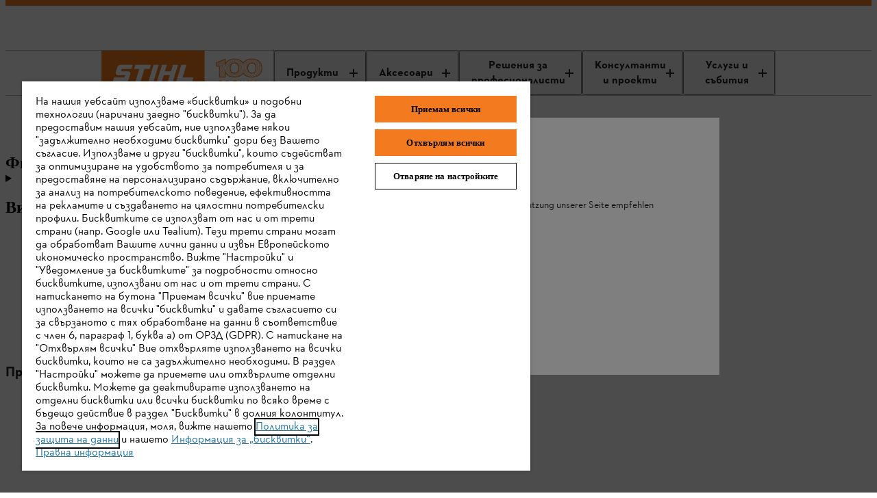

--- FILE ---
content_type: image/svg+xml
request_url: https://www.stihl.bg/content/experience-fragments/stihl/bg/bg/main_navigation/master_msm_moved/_jcr_content/root/mainnav/logo-new.coreimg.svg/1768403132007/stihl-100-years-logo-rgb-navi-orange-bg.svg
body_size: 8657
content:
<?xml version="1.0" encoding="UTF-8"?>
<svg id="BG" xmlns="http://www.w3.org/2000/svg" viewBox="0 0 100 66">
  <defs>
    <style>
      .cls-1 {
        fill: #f37a1f;
      }
    </style>
  </defs>
  <path class="cls-1" d="M20.6,45.8h4.27v1.46h-2.53v5.03h-1.74v-6.49Z"/>
  <path class="cls-1" d="M28.91,49.04c0-1.96,1.61-3.32,3.49-3.32s3.49,1.37,3.49,3.32-1.61,3.33-3.49,3.33-3.49-1.38-3.49-3.33ZM34.1,49.04c0-1.02-.62-1.81-1.71-1.81s-1.71.79-1.71,1.81.62,1.82,1.71,1.82,1.71-.8,1.71-1.82Z"/>
  <path class="cls-1" d="M40.13,53.28v-2.45h.53c.33-.65.5-1.14.57-2.04l.24-3h4.73v5.04h.61v2.45h-1.28l-.16-.99h-3.78l-.15.99h-1.3ZM42.36,50.9h2.1v-3.65h-1.52l-.11,1.71c-.06.85-.21,1.48-.47,1.94Z"/>
  <path class="cls-1" d="M51.79,52.41c-.11.09-.13.06-.13-.02v-6.59h1.63v3.4l3.98-3.51c.11-.09.13-.04.13.02v6.58h-1.63v-3.38l-3.98,3.5Z"/>
  <path class="cls-1" d="M66.63,45.8h1.74v6.49h-1.74v-2.54h-2.25v2.54h-1.74v-6.49h1.74v2.49h2.25v-2.49Z"/>
  <path class="cls-1" d="M73.72,52.41c-.1.09-.13.06-.13-.02v-6.59h1.63v3.4l3.98-3.51c.11-.09.13-.04.13.02v6.58h-1.63v-3.38l-3.98,3.5Z"/>
  <path class="cls-1" d="M34.7,25.17c-.14.33-.3,1.18-.26,1.84.02.25,0,.74-.03,1.26-.05.98-.07,1.64,0,1.93.1.36.31.72.56,1.14.1.18.22.37.33.58.38.7,1.82,1.62,2.21,1.8.08.04.17.08.28.13.42.2,1,.47,1.57.79.47.27,1.16.47,1.77.65.33.1.64.19.85.27.21.09.49.13.82.13.58,0,1.31-.13,2.1-.38.64-.21,1.08-.44,1.36-.67.05-.02.09-.05.13-.08.09-.05.18-.1.27-.16.09-.06.17-.11.26-.17.09-.06.18-.13.26-.2.03-.02.06-.04.09-.07.05,0,.09-.01.13-.01.18-.02.35-.04.49-.08.25-.07.4-.18.58-.32.12-.09.26-.19.46-.31.89-.53,1.68-1.24,2.16-1.94.33-.49,1.15-1.73,1.49-2.82.31-.98,0-1.6-.16-1.89l-.02-.04c-.05-.1-.09-.33-.13-.57-.05-.3-.11-.67-.23-1.05-.23-.73-1.09-1.73-1.34-1.95l-.11-.1c-.28-.24-.7-.6-1.05-.78-.13-.06-.46-.36-.78-.65-.63-.56-1.34-1.2-1.76-1.3-1.15-.29-1.51-.51-2.57-1.16l-.33-.2c-.31-.19-.99-.43-1.4-.45-.14,0-.94.04-1.38.12h-.02c-1.49.49-2.42,1.15-3.16,1.67l-.27.19c-.68.47-1.45,1.29-1.8,1.89-.63,1.07-1.13,2.32-1.32,2.79l-.06.16ZM37.56,31.87c-.56-.51-1.14-1.35-1.31-1.9v-.03c-.47-.93-.43-2.7-.31-3.08.14-.45.25-.95.33-1.4.06-.27.22-.55.38-.82.1-.17.2-.34.27-.5.02-.04.04-.09.06-.15.18-.45.58-1.41,1.37-2.18-.04.05-.07.1-.11.15-.09.12-.17.23-.26.36-.04.06-.08.13-.12.19-.08.13-.15.26-.23.39-.04.07-.07.15-.1.22-.07.14-.13.27-.19.42-.03.08-.06.17-.09.26-.05.14-.1.28-.15.43-.03.1-.05.21-.08.31-.04.14-.08.28-.11.43-.03.12-.05.25-.07.38-.02.13-.05.26-.07.4-.02.16-.04.33-.05.5-.01.11-.03.22-.03.33-.02.28-.03.58-.03.87h0c0,.27.01.53.03.79,0,.07.01.15.02.22.02.2.04.4.06.59,0,.06.01.12.02.18.03.23.07.46.12.68.02.07.03.14.05.21.04.16.08.31.12.46.02.08.05.16.07.23.06.2.13.39.21.58.02.06.05.12.08.18.04.1.08.19.13.29ZM37.73,27.46c0-1.59.29-2.95.83-4.02.36-.71.84-1.3,1.41-1.75.29-.22.6-.41.94-.56.68-.3,1.45-.46,2.31-.46s1.64.16,2.31.46c.34.15.65.34.94.56.58.45,1.05,1.03,1.41,1.75.54,1.07.83,2.42.83,4.02,0,2.67-.8,4.67-2.25,5.79-.87.67-1.96,1.03-3.25,1.03s-2.39-.36-3.25-1.03c-1.44-1.12-2.25-3.12-2.25-5.79ZM49.38,30.62c.05-.15.09-.31.12-.47.02-.08.04-.15.05-.23.04-.21.08-.42.12-.64.08-.19.14-.38.17-.54.19-.93.19-1.61.17-2.16-.02-.46-.15-.86-.39-1.19-.01-.07-.03-.13-.04-.2-.03-.14-.06-.29-.09-.43-.03-.11-.05-.21-.08-.31-.04-.14-.08-.28-.12-.42-.01-.03-.02-.07-.03-.1.56.55,1.24,1.26,1.29,1.58.04.28.18,1.21.27,1.51.05.16.11,1.05-.19,1.95-.34,1-.76,1.74-1.3,2.25-.08.08-.16.15-.23.21.08-.2.15-.4.22-.62.02-.07.04-.14.06-.21ZM46.93,20.53c.33.08,1.07.74,1.6,1.22.43.38.7.62.86.7.31.16.73.51.97.73l.12.1c.23.19,1.02,1.12,1.22,1.77.11.35.17.71.22,1,.05.3.09.53.16.68l.02.04c.14.27.4.78.13,1.61-.33,1.04-1.12,2.25-1.45,2.72-.45.66-1.2,1.33-2.05,1.83-.22.13-.37.24-.49.33-.17.13-.28.21-.46.26-.01,0-.03,0-.04.01.07-.08.14-.16.21-.24.03-.04.07-.07.1-.11.11-.14.22-.28.32-.43.03-.05.06-.09.09-.14.11-.17.21-.34.31-.52.24-.13.5-.31.8-.59.58-.56,1.03-1.34,1.39-2.4.32-.93.27-1.92.2-2.17-.05-.19-.15-.75-.25-1.46-.08-.53-1.06-1.48-1.97-2.34,0,0-.02-.02-.03-.02-.02-.05-.05-.1-.08-.15-.03-.06-.06-.13-.1-.19-.09-.17-.18-.33-.29-.48-.03-.04-.06-.08-.08-.12-.09-.13-.18-.25-.28-.37-.04-.05-.09-.11-.14-.16-.1-.11-.2-.22-.3-.32-.03-.03-.07-.07-.1-.1-.13-.12-.27-.24-.41-.35-.06-.04-.11-.08-.17-.13-.11-.08-.21-.15-.33-.22-.05-.03-.1-.07-.16-.1,0,0-.01,0-.02-.01.14.04.29.08.45.12ZM34.82,26.99c-.04-.64.12-1.43.23-1.67l.07-.16c.19-.46.68-1.69,1.3-2.74.32-.57,1.05-1.33,1.69-1.77l.27-.19c.72-.51,1.62-1.14,3.05-1.61.42-.08,1.18-.12,1.28-.12.34.02.96.23,1.22.39l.33.2c.35.22.63.39.88.53-.12-.03-.25-.06-.37-.09-.06-.01-.13-.03-.2-.04-.16-.03-.33-.05-.5-.07-.06,0-.13-.01-.19-.02-.21-.02-.43-.03-.65-.03s-.42.01-.63.03c-.08,0-.17.02-.25.03-.1.01-.21.03-.31.05-.23.04-.46.09-.68.15-.01,0-.03,0-.04,0-.01,0-.03,0-.04.01-.01,0-.02,0-.04.01-.06.02-.13.04-.19.06-.01,0-.03,0-.04.01-.81.25-1.54.56-2.46,1.2h0c-1.17.87-1.7,2.16-1.92,2.71-.02.05-.04.1-.06.14-.06.14-.15.3-.25.46-.16.28-.35.59-.42.93-.07.44-.19.94-.32,1.37-.14.48-.17,2.32.32,3.34.24.76,1.26,2.16,2.07,2.51,0,0,.01.02.02.02.1.15.21.3.31.44.03.04.06.08.09.12.11.14.24.27.36.4.03.03.06.07.1.1.13.13.28.25.42.37.03.02.06.05.09.07.18.14.36.26.55.38,0,0,0,0,0,0-.13-.06-.25-.11-.36-.18-.58-.34-1.17-.61-1.6-.81-.1-.05-.19-.09-.27-.13-.38-.18-1.72-1.06-2.04-1.64-.12-.21-.23-.41-.34-.59-.23-.4-.43-.74-.52-1.05-.07-.25-.03-1.12,0-1.81.02-.53.05-1.03.03-1.31Z"/>
  <path class="cls-1" d="M34.47,22.92c-.3.6-.67,1.35-.81,1.53-.47.62-.49,1.7-.34,2.5.11.63-.01,1.44-.11,2.08-.04.28-.08.52-.1.72-.05.66.29,1.33.68,2.12l.07.15c.42.85,2.01,1.99,2.67,2.44.53.36,2.52,1.15,2.85,1.23.11.03.25.11.44.22.26.15.61.37,1.17.59.47.19,1,.26,1.52.26.73,0,1.43-.14,1.89-.25,1.04-.26,2.34-1,2.58-1.46.09-.17.65-.23,1.06-.27.26-.03.51-.05.71-.1.51-.12,1.56-1.09,2.77-2.26.17-.17.33-.32.46-.44.79-.74,1.4-1.75,1.81-3.02.38-1.17.45-2.25.17-2.69-.11-.16-.21-.58-.3-.97-.09-.39-.19-.79-.32-1.12-.19-.48-.85-.99-1.38-1.4-.26-.2-.52-.41-.58-.5-.22-.35-.78-.84-1.22-1.07-.28-.15-.61-.53-.93-.9-.13-.15-.26-.3-.39-.44-.31-.33-1.11-.69-1.81-1-.42-.19-.82-.37-.97-.48-.42-.31-1.15-.45-1.55-.5-.19-.03-.36-.13-.56-.25-.14-.08-.29-.17-.47-.25-.66-.41-1.65-.25-1.75-.23-.38.04-1.72.39-2.3.84-.36.27-1.05.73-1.61,1.11-.27.18-.52.34-.69.46-.58.4-1.96,1.98-2.3,2.65-.1.19-.22.44-.35.7ZM37.34,19.87c.17-.12.42-.28.68-.46.56-.37,1.26-.84,1.63-1.12.49-.38,1.73-.72,2.13-.76h.01s.24-.05.54-.05.68.05.96.23h.03c.16.08.3.17.44.25.23.14.44.26.7.3.61.08,1.13.24,1.38.43.19.14.58.32,1.04.52.64.28,1.43.64,1.69.92.12.13.25.28.38.43.34.4.69.81,1.04.99.38.2.9.65,1.08.94.09.14.3.31.67.59.47.36,1.11.86,1.26,1.25.12.31.22.7.31,1.07.11.47.21.87.35,1.09.18.28.17,1.2-.21,2.37-.4,1.21-.97,2.18-1.71,2.87-.13.12-.29.28-.47.44-.8.77-2.15,2.05-2.6,2.16-.18.04-.42.07-.66.09-.6.06-1.18.12-1.36.47-.15.3-1.28,1-2.34,1.26-.6.15-2.1.45-3.18,0-.52-.21-.87-.42-1.11-.57-.22-.13-.37-.22-.54-.26-.31-.07-2.25-.85-2.73-1.18-1.02-.7-2.23-1.67-2.54-2.3l-.07-.15c-.37-.73-.68-1.37-.64-1.92.01-.18.05-.42.09-.69.1-.67.23-1.51.11-2.2-.16-.93-.06-1.78.27-2.21.15-.19.44-.78.84-1.59.13-.26.25-.51.35-.7.31-.6,1.66-2.15,2.18-2.51Z"/>
  <path class="cls-1" d="M37.94,17.38c-.17.2-.88.76-1.98,1.57-.5.36-.94.8-1.3,1.3-.34.46-.79,1.12-1.04,1.6-.26.5-.54.83-.81,1.14-.19.22-.37.43-.52.68-.4.64-.81,2.51-.78,3.12.02.58-.02,1.19-.2,2.61-.17,1.4.6,2.08,1.01,2.45.04.03.07.07.11.1.16.15.18.33.22.6.03.2.05.43.15.69.26.73,4.7,3.21,5.41,3.35.45.09.75.3,1.09.55.17.13.36.25.57.38.57.32,1.64.51,2.84.51.24,0,.49,0,.73-.02,1.43-.09,3.05-1.01,4.24-1.69l.11-.06c.13-.07.5-.12.82-.16.65-.08,1.26-.15,1.43-.49.18-.34,1.45-1.24,2.06-1.55.32-.16.54-.4.77-.66.21-.24.44-.48.76-.69.29-.19.52-.66.84-1.32.25-.52.54-1.1.91-1.68l.02-.04c.57-1.66.41-3.16.25-3.58-.03-.07-.04-.17-.06-.31-.07-.44-.19-1.18-.89-2.47-.59-1.2-1.78-1.82-2.5-2.19-.14-.07-.26-.13-.35-.19-.26-.16-.72-.73-1.15-1.29-.4-.51-.82-1.04-1.2-1.4-.66-.63-1.89-1.2-2.56-1.5-.16-.07-.28-.13-.35-.17-.24-.13-.71-.12-1.25-.11-.43,0-.87.01-1.13-.05-.09-.02-.2-.08-.35-.17-.25-.14-.63-.34-1.26-.56-1.05-.36-3.25.78-3.4.86-.09.04-.88.4-1.26.85ZM38.22,17.63c.34-.4,1.13-.75,1.13-.75h.01c.52-.28,1.89-.9,2.75-.9.14,0,.26.02.37.05.6.21.95.39,1.2.53.17.09.3.17.44.2.31.08.77.07,1.22.07.41,0,.92-.01,1.07.07.08.04.21.1.37.18.64.3,1.84.85,2.46,1.44.36.34.77.86,1.16,1.36.5.63.93,1.18,1.25,1.37.1.06.22.12.37.2.67.35,1.8.93,2.34,2.03.67,1.25.78,1.94.85,2.36.03.15.04.28.08.38.13.33.3,1.72-.24,3.31-.39.59-.68,1.21-.93,1.7-.27.56-.5,1.03-.71,1.17-.36.24-.61.51-.83.75-.22.24-.41.45-.66.58-.54.27-1.97,1.22-2.23,1.71-.08.16-.75.24-1.15.29-.41.05-.76.09-.96.2l-.11.06c-1.16.66-2.74,1.56-4.08,1.64-1.4.09-2.75-.09-3.37-.44-.2-.11-.37-.24-.54-.36-.36-.26-.7-.5-1.23-.61-.73-.15-4.95-2.62-5.13-3.11-.08-.23-.11-.42-.13-.62-.04-.3-.07-.58-.33-.82-.03-.03-.07-.06-.11-.1-.39-.35-1.04-.92-.89-2.12.18-1.45.22-2.07.2-2.67-.02-.55.37-2.34.73-2.91.14-.23.31-.43.49-.64.27-.32.58-.68.86-1.21.19-.36.54-.9,1.01-1.55.34-.47.75-.88,1.21-1.22,1.16-.85,1.85-1.4,2.05-1.63Z"/>
  <path class="cls-1" d="M80.28,36.89c.05-.05.1-.11.15-.16.1-.11.2-.21.29-.32.05-.06.1-.12.15-.18.09-.11.18-.22.27-.33.05-.07.1-.13.15-.2.08-.11.16-.22.24-.33.05-.07.1-.14.14-.22.07-.11.15-.22.22-.34.05-.08.09-.16.14-.24.07-.11.13-.22.19-.34.05-.08.09-.17.13-.25.06-.11.12-.23.17-.34.04-.09.08-.18.12-.27.05-.11.1-.23.15-.34.04-.1.08-.2.12-.29.04-.11.09-.23.13-.34.04-.1.07-.21.1-.31.04-.11.08-.23.11-.34.03-.11.06-.22.09-.33.03-.11.06-.23.09-.34.03-.12.05-.24.08-.36.02-.11.05-.22.07-.33.02-.13.04-.26.07-.39.02-.11.04-.21.05-.32.02-.14.03-.28.05-.42.01-.1.03-.2.04-.3.02-.16.02-.33.03-.49,0-.08.01-.17.02-.25.01-.25.02-.51.02-.76,0-4.27-1.55-7.83-4.5-10.29-.16-.14-.33-.27-.5-.4-.06-.04-.12-.09-.18-.13-.11-.08-.23-.17-.34-.24-.08-.05-.16-.1-.24-.15-.1-.07-.2-.13-.31-.2-.09-.05-.18-.11-.27-.16-.1-.06-.2-.11-.3-.17-.1-.05-.2-.1-.3-.16-.1-.05-.19-.1-.29-.15-.11-.05-.22-.1-.33-.15-.09-.04-.19-.09-.28-.13-.12-.05-.23-.1-.35-.15-.09-.04-.18-.07-.27-.11-.12-.05-.25-.09-.38-.14-.09-.03-.17-.06-.26-.09-.13-.04-.27-.09-.4-.13-.08-.03-.17-.05-.25-.08-.14-.04-.29-.08-.43-.12-.08-.02-.16-.04-.24-.06-.15-.04-.3-.07-.46-.11-.07-.02-.15-.03-.22-.05-.16-.03-.32-.07-.49-.1-.07-.01-.13-.02-.2-.03-.17-.03-.35-.06-.52-.08-.06,0-.12-.02-.18-.02-.18-.02-.37-.05-.56-.07-.05,0-.09,0-.14-.01-.2-.02-.4-.04-.6-.05-.03,0-.06,0-.09,0-.44-.03-.88-.04-1.33-.04-.84,0-1.66.05-2.45.15,0,0,0,0,0,0-.31.04-.62.08-.92.13,0,0-.01,0-.02,0-.3.05-.59.11-.88.17-.01,0-.03,0-.04,0-.28.06-.56.13-.83.21-.02,0-.04.01-.06.02-.26.07-.53.15-.78.24-.03.01-.06.02-.09.03-.25.08-.49.17-.73.26-.04.02-.08.03-.12.05-.23.09-.45.19-.67.29-.05.02-.1.05-.15.07-.21.1-.41.2-.61.3-.06.03-.12.07-.18.1-.19.1-.37.2-.55.31-.07.04-.14.09-.21.13-.16.1-.33.21-.49.32-.08.06-.16.12-.24.17-.14.1-.29.21-.43.32-.09.07-.17.15-.26.22-.12.1-.25.2-.36.31-.1.09-.19.19-.29.28-.1.1-.2.19-.3.29-.11.12-.22.24-.33.37-.07.08-.15.16-.22.24-.18.21-.35.42-.51.64-.16-.22-.33-.43-.51-.64-.07-.08-.14-.16-.22-.24-.11-.12-.22-.25-.33-.37-.1-.1-.2-.19-.3-.29-.1-.09-.19-.19-.29-.28-.12-.11-.24-.21-.36-.31-.09-.07-.17-.15-.26-.22-.14-.11-.28-.21-.43-.32-.08-.06-.15-.12-.23-.17-.16-.11-.32-.21-.49-.32-.07-.04-.14-.09-.21-.13-.18-.11-.36-.21-.55-.31-.06-.03-.12-.07-.18-.1-.2-.11-.4-.21-.61-.3-.05-.02-.1-.05-.15-.07-.22-.1-.44-.19-.67-.29-.04-.02-.08-.03-.12-.05-.24-.09-.48-.18-.73-.26-.03-.01-.06-.02-.09-.03-.26-.08-.52-.16-.78-.24-.02,0-.04-.01-.06-.02-.27-.07-.55-.14-.83-.21-.01,0-.03,0-.04,0-.29-.06-.58-.12-.88-.17,0,0-.01,0-.02,0-.3-.05-.61-.09-.92-.13,0,0,0,0,0,0-.79-.09-1.61-.15-2.45-.15-1.22,0-2.39.11-3.51.3,0,0,0,0,0,0-.32.06-.63.12-.94.19,0,0-.01,0-.02,0-.3.07-.6.15-.89.23-.01,0-.03,0-.04.01-.28.08-.56.17-.84.27-.02,0-.05.02-.07.03-.26.09-.52.19-.78.3-.03.01-.07.03-.1.04-.24.1-.48.21-.72.32-.04.02-.09.05-.13.07-.22.11-.44.22-.65.34-.06.03-.11.07-.16.1-.2.12-.39.23-.58.36-.07.04-.13.09-.2.14-.17.12-.35.24-.51.36-.08.06-.15.12-.23.18-.15.12-.3.23-.44.36-.09.08-.17.16-.26.23-.13.11-.25.23-.37.35-.1.1-.19.2-.28.3-.1.11-.21.21-.3.32-.11.13-.22.26-.33.4-.07.09-.15.17-.22.26-.17.23-.34.46-.5.7v-6.1l-14.02,5.56v5.82h4.5v16.21h0s9.52,0,9.52,0h0v-6.22c.16.24.32.48.5.71.07.09.14.18.22.27.11.14.21.27.33.4.1.11.2.22.3.33.09.1.19.2.28.3.12.12.25.24.38.35.08.08.17.16.25.23.14.13.3.24.45.36.08.06.15.12.23.18.17.13.34.25.52.37.06.04.13.09.19.13.19.13.39.24.59.36.05.03.11.07.16.1.21.12.43.24.65.35.04.02.09.05.13.07.23.12.48.22.72.33.03.01.06.03.1.04.26.11.52.21.78.3.02,0,.04.02.07.02.28.1.56.19.84.27.01,0,.03,0,.04.01.29.09.59.16.9.23,0,0,.01,0,.02,0,.31.07.62.14.94.19,0,0,0,0,0,0,1.12.2,2.28.31,3.5.31.84,0,1.65-.05,2.44-.15,0,0,0,0,0,0,.31-.04.62-.08.92-.13,0,0,.01,0,.02,0,.3-.05.59-.11.88-.17.01,0,.03,0,.04,0,.28-.06.56-.13.84-.21.02,0,.04-.01.06-.02.27-.07.53-.15.78-.24.03,0,.06-.02.09-.03.25-.08.49-.17.73-.27.04-.02.08-.03.12-.05.23-.09.45-.19.67-.29.05-.02.1-.05.15-.07.21-.1.41-.2.61-.31.06-.03.12-.07.18-.1.19-.1.37-.21.55-.32.07-.04.14-.09.21-.13.17-.11.33-.21.49-.32.08-.06.16-.12.24-.18.14-.11.29-.21.43-.32.09-.07.17-.15.26-.22.12-.1.25-.21.36-.31.1-.09.2-.19.29-.28.1-.1.2-.19.3-.29.12-.12.23-.25.34-.37.07-.08.15-.16.21-.24.18-.21.35-.43.51-.65.16.22.33.44.51.65.07.08.14.16.21.24.11.13.22.25.34.37.1.1.2.2.3.29.1.09.19.19.29.28.12.11.24.21.36.31.09.07.17.15.26.22.14.11.28.22.43.32.08.06.16.12.24.18.16.11.32.22.49.32.07.04.14.09.21.13.18.11.37.22.55.32.06.03.12.07.18.1.2.11.41.21.61.31.05.02.1.05.15.07.22.1.44.2.67.29.04.02.08.03.12.05.24.1.48.18.73.27.03.01.06.02.09.03.26.09.52.17.78.24.02,0,.04.01.06.02.27.08.55.15.84.21.01,0,.02,0,.04,0,.29.06.58.12.88.17,0,0,.01,0,.02,0,.3.05.61.1.92.13,0,0,0,0,0,0,.79.09,1.61.15,2.44.15.49,0,.96-.02,1.43-.05,0,0,.01,0,.02,0,.26-.02.51-.04.76-.07.01,0,.03,0,.04,0,.25-.03.49-.06.73-.09.02,0,.04,0,.05,0,.23-.04.47-.07.7-.12.02,0,.04,0,.07-.01.22-.04.44-.09.66-.14.03,0,.05-.01.08-.02.21-.05.42-.11.63-.16.03,0,.06-.02.09-.03.2-.06.4-.12.6-.18.03-.01.07-.02.1-.03.19-.06.38-.13.57-.2.04-.01.07-.03.11-.04.18-.07.36-.15.54-.22.04-.02.08-.03.12-.05.17-.08.34-.16.51-.24.04-.02.09-.04.13-.06.16-.08.32-.17.48-.25.05-.02.09-.05.13-.07.15-.09.3-.18.45-.27.05-.03.09-.06.14-.09.14-.09.29-.18.42-.28.05-.03.1-.07.15-.1.13-.09.27-.19.4-.29.05-.04.1-.08.15-.12.13-.1.25-.2.37-.3.05-.04.1-.09.15-.13.12-.1.23-.2.34-.31.05-.05.1-.1.15-.15.11-.1.21-.21.32-.32ZM80.78,34.6c-.03.05-.07.1-.11.15-.11.15-.22.31-.33.46-.05.06-.09.12-.14.18-.12.14-.24.29-.36.42-.04.05-.09.1-.13.15-.17.18-.34.36-.52.53.45-.73,1.37-3.21,1.63-4.82.29-1.75.22-6.49.07-7.99-.17-1.58-.18-1.78-.02-2.72.02-.15.04-.3.05-.46,0,0,0,0,0,0,.26.42.5.86.71,1.31,0,.4.04.82.12,1.56l.03.3c.16,1.52.24,6.35-.06,8.13-.11.66-.31,1.43-.54,2.17,0,0,0,0,0,0-.13.22-.26.43-.4.64ZM77.86,37.59c-.21.15-.43.29-.65.43.04-.17.07-.34.11-.52.12-.56.23-1.13.38-1.31.38-.47,1.38-3.1,1.66-4.76.28-1.69.21-6.24.06-7.67l-.04-.35c-.13-1.18-.15-1.43.01-2.25.19-.91.1-2.1-.05-2.62.21.21.42.43.61.66.02.03.05.05.07.08.19.22.37.45.54.69,0,.32,0,.65-.05.94-.17,1.02-.14,1.3.02,2.82.16,1.48.23,6.16-.06,7.89-.29,1.72-1.31,4.36-1.65,4.78-.11.14-.2.38-.28.68-.2.16-.4.31-.6.46-.02.02-.05.04-.07.05ZM76.16,38.59c-.2.1-.41.2-.62.29.01-.02.02-.03.03-.05.25-.39.4-1.09.54-1.77.11-.54.23-1.09.36-1.26.37-.46,1.33-2.99,1.6-4.59.27-1.62.21-6.01.06-7.39-.15-1.45-.17-1.64-.02-2.51.15-.88.07-2.26-.09-2.64-.11-.26-.72-.68-2.06-1.52-.39-.24-.72-.46-.88-.57-.14-.1-.46-.51-.86-1.05h0c.23.07.46.15.68.23,0,0,0,0,0,0,.22.08.44.17.65.26,0,0,0,0,0,0,.21.26.37.44.47.52.17.13.52.35.93.6.66.42,1.9,1.19,2,1.4.15.39.25,1.66.07,2.53-.18.88-.15,1.17-.02,2.37l.04.35c.15,1.42.22,5.91-.06,7.57-.28,1.65-1.26,4.19-1.58,4.59-.2.25-.32.81-.45,1.47-.06.28-.12.58-.19.85-.19.11-.39.21-.59.31,0,0,0,0,0,0ZM74.35,39.34c-.17.06-.33.11-.5.16-.02,0-.05.02-.07.02-.18.05-.36.1-.55.15,0,0-.02,0-.03,0-.19.05-.39.1-.59.14,0,0,0,0,0,0,.56-.73,1.05-1.44,1.25-1.74.24-.37.38-1.03.51-1.67.1-.48.21-1.02.34-1.18.35-.43,1.26-2.82,1.51-4.33.26-1.53.2-5.67.06-6.97-.15-1.37-.16-1.55-.02-2.36.14-.86.1-2.12-.09-2.51-.11-.23-.69-.63-1.93-1.42-.37-.24-.69-.44-.84-.55-.21-.16-.93-1.14-1.64-2.14.31.05.61.11.91.17.04,0,.08.02.12.03.29.06.57.13.85.21.55.76,1.03,1.39,1.23,1.53.17.12.51.34.9.59.63.4,1.82,1.14,1.92,1.35.12.27.22,1.54.07,2.44-.16.95-.13,1.2.02,2.61.14,1.37.21,5.69-.06,7.29-.27,1.59-1.21,4.03-1.52,4.42-.19.24-.3.78-.44,1.42-.13.61-.27,1.31-.49,1.64-.11.17-.22.34-.33.5-.16.06-.32.12-.48.17-.03.01-.07.02-.1.03ZM72.05,39.93c-.28.05-.57.1-.86.13-.04,0-.08.01-.11.02-.29.04-.59.07-.89.09,0,0,0,0,0,0,.68-.79,1.5-2.01,2.01-2.81.23-.35.36-.98.48-1.58.09-.45.2-.96.32-1.11.18-.22.52-1.01.83-1.91,0,0,.01-.02.02-.03.06-.09.12-.19.18-.29.05-.09.11-.18.16-.27.05-.1.1-.2.15-.31.05-.1.1-.2.14-.3.05-.11.09-.21.13-.32.04-.11.08-.22.12-.34.04-.11.07-.22.1-.33.04-.13.07-.25.1-.38.03-.11.05-.22.08-.33.03-.14.05-.29.08-.44.02-.11.04-.21.05-.32.02-.17.04-.35.05-.52,0-.09.02-.18.03-.28.02-.28.03-.56.03-.85h0c0-.27-.01-.53-.03-.79,0-.07,0-.14-.01-.21-.02-.22-.04-.44-.07-.65,0-.04,0-.07-.01-.11-.03-.24-.08-.47-.13-.7-.01-.06-.03-.12-.04-.18-.04-.18-.09-.36-.14-.53-.01-.05-.03-.1-.04-.15-.07-.21-.14-.41-.22-.6-.02-.05-.04-.1-.06-.15-.04-.08-.07-.17-.11-.24-.04-.56-.02-.8.07-1.34.13-.76.12-1.99-.09-2.38-.12-.21-.65-.58-1.82-1.33-.35-.23-.66-.42-.8-.53-.25-.19-1.31-1.67-2.11-2.83.28.01.55.03.82.05,0,0,0,0,0,0,.27.02.53.05.79.08.77,1.12,1.63,2.3,1.91,2.51.16.12.48.33.86.57.59.38,1.7,1.08,1.8,1.27.13.26.21,1.41.06,2.28-.15.9-.12,1.13.02,2.47.14,1.29.2,5.36-.05,6.87-.25,1.5-1.14,3.79-1.43,4.16-.18.23-.29.74-.41,1.34-.12.58-.26,1.23-.46,1.54-.25.38-.86,1.26-1.49,2.06,0,0,0,0,0,0ZM67.14,40.17c-.3-.02-.6-.05-.9-.09,0,0,0,0,0,0-.3-.04-.59-.08-.87-.13.27-.29.77-.71,1.25-1.01.57-.36,1.31-1.58,1.79-2.39.11-.18.2-.34.27-.44.12-.19.22-.46.3-.76.12,0,.24-.01.35-.02.05,0,.1,0,.15-.01.18-.02.35-.05.52-.08.06-.01.13-.02.19-.04.16-.03.32-.07.47-.12,0,.02,0,.04-.01.06-.11.51-.23,1.09-.4,1.37-1.11,1.73-2.04,2.93-2.48,3.2-.27.17-.48.33-.64.47h0ZM64.93,39.87c-.12-.03-.25-.05-.37-.08-.17-.04-.33-.08-.49-.12-.08-.02-.16-.04-.24-.06.15-.14.25-.26.29-.37.11-.28,1.15-1.28,1.55-1.65l.05-.04c.49-.47,1.01-1.27,1.35-2.08.04-.09.08-.18.11-.26,0,0,0,0,.01,0,.15.03.3.05.45.07.08.01.16.03.24.04.16.02.32.02.48.03.07,0,.14.01.22.01-.07.23-.14.42-.23.55-.07.11-.16.27-.28.45-.41.68-1.17,1.96-1.67,2.27-.58.36-1.21.9-1.48,1.25,0,0,0,0,0,0ZM63.41,39.48c-.22-.07-.44-.14-.65-.21-.04-.01-.08-.03-.12-.04-.19-.07-.38-.14-.57-.22.05-.05.09-.09.13-.14l.1-.1c.32-.33.84-.86,1.67-1.62.88-.81,1.29-1.49,1.47-2.44,0-.04.02-.08.03-.13.13.07.26.14.39.2.05.02.1.05.16.07.16.07.32.13.49.19.05.02.1.03.14.04.05.02.11.03.16.05-.03.07-.06.13-.09.21-.32.77-.8,1.52-1.26,1.95l-.05.04c-.9.86-1.52,1.49-1.64,1.79-.03.09-.18.22-.36.38,0,0,0,0,0,0ZM61.71,38.84c-.17-.08-.34-.15-.5-.24-.19-.09-.38-.19-.57-.29.33-.25.63-.52.72-.68.14-.23.71-.79,1.15-1.12.5-.38.66-.76.82-1.48.07-.31.38-.93.73-1.59.03.04.07.07.11.1.1.1.2.2.31.3.06.06.13.11.19.17.11.09.23.18.36.27.04.03.08.06.12.09-.03.09-.05.17-.07.26-.16.86-.54,1.49-1.35,2.24-.84.77-1.36,1.3-1.69,1.64l-.1.1c-.07.07-.15.15-.23.24,0,0,0,0,0,0ZM60.29,38.1c-.23-.14-.45-.28-.67-.43,0,0,0,0,0,0-.22-.15-.43-.31-.64-.47.14-.09.26-.14.39-.19.41-.17,1-.86,1.52-1.51.1-.13.22-.22.35-.32.22-.18.46-.37.58-.72.14-.4.77-1.76,1.19-2.59.01.03.03.05.04.08.08.16.16.31.25.45.04.06.07.13.11.19.1.16.21.31.32.45.03.03.05.07.08.11-.39.73-.75,1.44-.83,1.81-.15.67-.28.96-.68,1.26-.44.33-1.07.93-1.24,1.23-.07.12-.41.41-.75.66,0,0,0,0,0,0ZM58.17,36.5c-.12-.11-.24-.23-.35-.34.18-.15.36-.29.54-.43.44-.35.85-.68,1.13-.92.95-.83,1.96-3.29,2.06-3.6.03-.09.08-.2.14-.33.17-.38.4-.9.53-1.67.03.24.08.48.13.71.02.07.03.14.05.21.04.17.08.33.13.49.02.07.04.14.06.2.07.21.14.42.22.62-.42.79-1.19,2.45-1.35,2.91-.09.25-.26.39-.46.55-.14.11-.28.22-.4.38-.25.31-1,1.24-1.38,1.4-.18.08-.35.16-.55.29-.12-.1-.24-.21-.36-.32-.05-.05-.1-.09-.15-.14ZM57.56,35.88c-.1-.12-.21-.23-.31-.35-.11-.13-.21-.26-.32-.4,0,0,0,0,0,0,.25-.24.48-.45.6-.55.35-.29,1.91-2.15,2.06-3.15.08-.5.38-1.24.67-1.95.25-.61.48-1.18.58-1.6.21-.93-.02-3.65-.09-4.11-.06-.4-.08-.44-.27-.77l-.1-.18c-.05-.08-.09-.16-.13-.24-.22-.4-.44-.81-1.31-2.02-.39-.54-.94-1.01-1.52-1.42,0,0,0,0,.01-.01.12-.13.24-.26.36-.39.12-.12.25-.25.38-.37.88.59,1.8,1.39,2.18,2.18.3.64.68,1.04.98,1.35.18.19.34.36.43.52.21.42.34.86.34,1.75,0,.65-.08,2.25-.14,3.31-.02.37-.03.68-.04.88-.05,1.17-.37,1.88-.58,2.35-.06.14-.11.26-.15.36-.14.42-1.13,2.72-1.95,3.43-.27.24-.69.57-1.12.91-.18.15-.37.3-.56.45,0,0,0,0,0,0ZM55.95,33.65h0s-.45.71-.45.71c-.13.21-.27.41-.41.6-.05.06-.09.13-.14.19-.1.13-.21.27-.32.39-.06.07-.11.13-.17.2-.14.16-.29.32-.44.48-.09.09-.18.17-.27.26-.08.07-.15.14-.23.21-.11.1-.22.19-.33.29-.05.04-.11.09-.16.13-.27.22-.56.43-.85.63,0,0,0,0,0,0-.18.1-.38.21-.6.35-.24.15-.94.28-1.56.39-.9.16-1.46.27-1.71.47-.27.22-1.28.56-2.01.81-.36.12-.67.23-.86.31-.06.02-.14.05-.24.08-.32.03-.64.06-.97.07-.33.02-.66.02-1,.02s-.69-.01-1.03-.03c-.07,0-.14,0-.21-.01-.32-.02-.64-.05-.95-.08-.07,0-.14-.02-.21-.03-.28-.03-.55-.08-.82-.12-.06,0-.11-.02-.17-.03-.29-.05-.58-.12-.86-.18-.09-.02-.18-.04-.27-.07-.26-.07-.52-.14-.77-.22-.24-.28-.51-.47-.93-.5-.14,0-.7-.19-1.39-.45-.17-.09-.34-.17-.5-.26-.02-.01-.05-.03-.07-.04-.24-.14-.48-.29-.71-.44-.03-.02-.06-.04-.09-.06-.23-.16-.45-.32-.67-.49-.04-.03-.07-.06-.11-.09-.21-.17-.41-.35-.61-.53-.04-.03-.07-.07-.11-.1-.19-.18-.38-.37-.56-.57-.03-.04-.07-.07-.1-.11-.18-.2-.35-.4-.51-.62-.03-.04-.06-.07-.08-.11-.16-.22-.32-.44-.47-.67-.02-.03-.04-.06-.06-.1-.15-.24-.29-.48-.43-.73-.01-.02-.02-.04-.03-.07-.14-.26-.27-.54-.38-.81l-1.03-2.43v2.36c-.03-.06-.06-.12-.09-.18-.26-.53-.55-1.12-.66-1.44-.19-.53-.19-3.46-.05-4.14.14-.67.42-1.47,1.41-3.37.26-.51.71-1.13,1.11-1.67.42-.58.76-1.04.84-1.31.07-.24.41-.87.92-1.67.09-.14.19-.27.32-.38.53-.48.89-.84,1.08-1.07.04-.03.08-.06.13-.09.16-.11.33-.22.5-.33.1-.06.2-.13.31-.19.18-.1.36-.2.54-.3.11-.06.21-.11.32-.17.19-.09.39-.18.58-.27.11-.05.22-.1.33-.14.2-.08.41-.16.62-.23.07-.03.15-.05.22-.08-.15.11-.29.24-.4.37-.17.21-.83.75-1.85,1.52-.81.61-1.48,1.37-1.99,2.26-.42.73-.73,1.29-.93,1.67-.27.53-.62.8-.95,1.06-.27.21-.53.42-.73.74-.44.72-1.06,2.86-1.03,3.58,0,.11,0,.22.01.33.03.59.07,1.31-.1,2.69-.18,1.51.78,2.3,1.29,2.73.08.07.15.13.21.18.15.15.16.31.15.62,0,.24,0,.54.11.89.27.78,5.14,3.85,6.1,3.85,0,0,.01,0,.01,0,.94-.04,1.25.28,1.6.64.16.17.34.34.58.48.61.36,1.53.54,2.7.54.31,0,.63-.01.97-.04,1.72-.13,3.96-1.36,4.7-1.77.15-.08.61-.11,1.01-.13.75-.04,1.52-.08,1.77-.45.29-.42,1.99-1.74,2.59-2.05.66-.34,1.51-1.04,1.93-1.96.15-.33.36-.63.61-.98.38-.54.82-1.14,1.16-2.09.59-1.6.37-4.1.22-4.49-.02-.05,0-.25.02-.41.08-.65.21-1.74-.71-2.74-.1-.11-.21-.2-.31-.29-.11-.09-.22-.18-.31-.29-.68-.84-1.65-1.48-2.31-1.88-.41-.25-1.61-1.34-3.55-3.22-.68-.66-1.55-1.27-2.29-1.69.22.06.44.12.65.18.05.01.1.03.14.04.2.06.39.13.58.19.07.02.13.05.2.07.18.07.36.14.53.21.07.03.13.06.2.09.18.08.35.15.52.24.26.19.48.38.62.52.07.08.15.17.25.27.68.74,1.82,1.98,2.46,2.24.22.09.64.3,1.1.58.15.2.29.41.43.62l.45.71.34-.53c.53.39.99.8,1.14,1.11.32.66.56.94.81,1.24.1.11.19.23.3.37.25.34.22.5.16.76-.02.07-.03.14-.04.22-.05.31-.03.41,0,.63,0,.07.02.14.03.27.17,1.87-.06,3.67-.66,5.07-.73,1.69-.97,1.91-1.2,2.11-.08.07-.16.14-.26.26-.13.16-.35.51-.6.93h0ZM50.24,38.82c-.9.4-1.86.73-2.88.96,0,0,0,0,0,0,.56-.2.98-.38,1.18-.54.18-.15.93-.28,1.54-.39.05,0,.11-.02.16-.03h0ZM27.18,16.03l1.9-.75v.11c-.18.18-.34.32-.55.47-.43.3-.71,1-.91,1.51-.07.18-.16.41-.2.45-.16.15-.35.31-.55.49-.48.41-.98.84-1.22,1.18-.33.45-1.25,1.42-1.67,1.78-.47.4-1.38,2.89-1.31,3.6.03.3-.23,1.02-.49,1.71-.17.46-.35.96-.48,1.43v-4h-.18c.19-.92.67-2.51,1.17-3.01.28-.29.79-.73,1.29-1.16.67-.58,1.31-1.13,1.53-1.42.11-.15.29-.34.48-.54.42-.45.9-.95,1.06-1.46.04-.12.08-.25.14-.38ZM30.49,21.33c.05-.09.1-.17.15-.26.09-.17.19-.34.29-.5.06-.1.13-.2.2-.3.1-.14.19-.28.3-.42.08-.1.15-.2.23-.3.04-.06.09-.11.14-.16-.23.4-.45.8-.52,1.03-.06.21-.43.71-.78,1.2-.14.19-.29.4-.43.6l.04-.09c.12-.27.24-.54.38-.8ZM21.7,37.07c.06.43.12.92.16,1.32.06.52.11.93.14,1.09.04.21.22.48.44.75h-.74v-3.16ZM22.37,39.4c-.03-.15-.08-.57-.14-1.05-.14-1.21-.26-2.16-.39-2.43-.04-.08-.09-.17-.14-.27v-1.73c.26.37.47.68.54.85.25.62.48,1.67.81,3.38.27,1.41.83,1.77,1.2,2,.04.03.08.05.12.08h-1.43c-.27-.31-.52-.64-.56-.83ZM24.68,40c-.07-.06-.15-.12-.24-.17-.33-.21-.79-.5-1.03-1.76-.34-1.73-.57-2.8-.83-3.45-.11-.27-.46-.76-.87-1.32,0-.01-.01-.02-.02-.03v-2.72c.21.73.53,1.32.63,1.49.07.12.14.22.22.33.27.37.64.88,1.17,2.78.15.53.22.9.28,1.19.17.85.22,1.14,1.54,2.98.24.33.48.63.72.91h-1.37c-.09-.11-.16-.18-.2-.22ZM25.84,39.1c-1.27-1.77-1.32-2.02-1.48-2.83-.06-.3-.13-.67-.28-1.22-.55-1.96-.95-2.5-1.23-2.9-.07-.1-.14-.19-.19-.29-.16-.29-.97-1.82-.75-3.11.11-.61.38-1.37.63-2.05.29-.8.54-1.5.51-1.88-.06-.59.8-2.94,1.18-3.27.45-.38,1.39-1.36,1.73-1.84.22-.3.72-.74,1.16-1.12.21-.18.4-.35.57-.5.09-.09.16-.26.28-.58.17-.44.44-1.1.78-1.34.12-.09.23-.18.33-.27v1.03c-.41.48-.67,1.12-.76,1.35-.07.18-.42.56-.74.9-.35.37-.7.75-.87,1.05-.14.23-.5.57-.88.94-.51.48-1.03.98-1.26,1.43-.4.79-.75,2.56-.74,3.18,0,.22-.1.63-.21,1.1-.17.7-.38,1.57-.4,2.38-.03,1.43,1.38,4.17,1.56,4.41.13.18.29,1.13.36,1.58.03.16.05.29.07.39.1.54,1.71,3.25,3.09,4.6h-1.53c-.3-.32-.61-.7-.92-1.12ZM28.74,40.15c-1.37-1.22-3.09-4.14-3.18-4.59-.02-.1-.04-.23-.07-.38-.14-.82-.26-1.51-.43-1.74-.2-.27-1.51-2.92-1.48-4.18.02-.77.22-1.62.39-2.3.13-.52.23-.93.22-1.2,0-.56.34-2.29.7-3,.2-.39.72-.88,1.18-1.32.42-.4.78-.74.94-1.02.15-.26.49-.62.82-.98.39-.42.73-.78.82-1.02.04-.11.19-.48.41-.85v1.76c-.42.53-.92,1.07-1.3,1.37-.49.39-.8.78-1.16,1.22-.18.22-.36.45-.59.7-.57.64-.9,2.71-1.14,4.22-.06.39-.12.73-.17,1-.24,1.28.46,3.79.71,4.41.09.21.22.43.36.67.24.4.5.85.63,1.39.22.94,1.35,2.84,2.65,4.45v1.47h-.24s-.06-.05-.09-.08ZM26.79,34.22c-.14-.6-.42-1.08-.67-1.5-.13-.22-.26-.43-.33-.62-.24-.58-.91-3.01-.69-4.2.05-.27.11-.62.17-1.01.22-1.38.55-3.47,1.05-4.03.23-.26.42-.49.6-.72.35-.43.64-.8,1.1-1.17.3-.24.69-.64,1.06-1.08v1.12c-.25.28-.75.75-1.17,1.14-.41.38-.76.71-.88.86-.31.38-.86,2.73-.89,3.36,0,.11-.01.28-.02.49-.05.98-.15,2.8.03,3.7.2,1,.41,1.7.78,2.11.28.3.64,1.3.78,1.89.11.48.73,1.49,1.36,2.33v1.26c-1.14-1.49-2.1-3.11-2.29-3.93ZM28.08,34.48c-.12-.52-.5-1.66-.87-2.06-.28-.3-.46-.82-.69-1.93-.17-.85-.07-2.64-.02-3.6.01-.21.02-.38.03-.5.02-.65.59-2.88.8-3.14.1-.13.46-.46.84-.82.32-.3.65-.61.91-.87v2.33c-.78,1.55-1.02,2.26-1.16,2.91-.14.69-.16,3.71.06,4.34.12.34.4.92.67,1.48.17.34.32.66.43.9v2.73c-.5-.72-.92-1.45-1-1.78ZM39.31,15.12c.21-.04.42-.09.63-.13.08-.01.17-.02.25-.04.54-.09,1.09-.15,1.65-.19.06,0,.12-.01.18-.02.22-.01.45-.02.68-.02.13,0,.26-.01.4-.01.09.06.17.12.25.18.22.17.43.32.73.4.54.14,1.21.03,1.8-.06.39-.06.8-.13.94-.06.81.34,2.11,1.16,3.03,2.05,1.99,1.93,3.17,3,3.61,3.27.37.23,1.49.92,2.22,1.8.11.13.24.24.36.34.1.08.19.16.28.25.8.87.69,1.82.61,2.44-.03.26-.05.45,0,.59.13.36.33,2.74-.22,4.23-.33.89-.75,1.48-1.12,2-.25.35-.48.68-.65,1.04-.37.84-1.18,1.49-1.76,1.78-.66.34-2.4,1.69-2.73,2.17-.15.22-.95.26-1.49.29-.51.03-.94.05-1.17.18-.72.4-2.9,1.6-4.54,1.72-1.55.12-2.74-.04-3.45-.45-.2-.11-.34-.26-.5-.42-.35-.35-.74-.75-1.74-.75-.05,0-.09,0-.14,0,0,0,0,0,0,0-.78,0-5.52-2.97-5.74-3.6-.1-.28-.09-.52-.09-.76,0-.31,0-.63-.27-.89-.06-.06-.14-.12-.23-.2-.49-.41-1.32-1.09-1.16-2.4.17-1.41.13-2.15.1-2.75,0-.11-.01-.22-.01-.32-.02-.64.58-2.72.98-3.37.16-.27.38-.44.64-.64.35-.27.74-.58,1.05-1.18.19-.37.5-.93.92-1.65.48-.84,1.12-1.56,1.89-2.15,1.08-.82,1.72-1.35,1.92-1.58.38-.46,1.28-.87,1.28-.87h.02c.07-.05.16-.1.25-.15.12-.03.23-.05.35-.07ZM44.76,14.78s0,0,0,0c.34.03.67.06,1,.1-.54.08-1.14.17-1.6.06-.16-.04-.29-.12-.42-.21h0c.35,0,.69.03,1.02.05ZM51.95,17.02c.23.15.46.3.67.46,0,0,0,0,.01,0,.22.16.44.33.64.51,0,0,0,0,0,0,.42.35.8.73,1.16,1.13-.14-.07-.25-.12-.34-.15-.52-.2-1.51-1.26-2.15-1.95,0,0,0,0,0,0ZM56.18,34c.28-.46.53-.88.67-1.05.08-.1.15-.16.22-.22.26-.23.53-.47,1.29-2.24.63-1.46.87-3.32.69-5.27,0-.11-.02-.19-.03-.26-.02-.2-.03-.27,0-.53.01-.07.02-.13.04-.19.07-.29.13-.58-.22-1.06-.11-.15-.21-.27-.31-.39-.24-.28-.46-.55-.76-1.17-.19-.38-.69-.84-1.27-1.26,0,0,0,0,0,0,.21-.33.45-.64.7-.94h0c.56.38,1.09.83,1.46,1.35.86,1.2,1.08,1.6,1.29,1.98.04.08.09.16.14.24l.1.18q.17.29.22.64c.06.43.29,3.1.09,3.97-.09.39-.32.95-.56,1.54-.3.73-.61,1.49-.69,2.03-.14.9-1.65,2.69-1.93,2.92-.13.1-.34.3-.59.53-.11-.15-.22-.3-.32-.46l-.22-.36ZM58.47,18.12c.26-.22.53-.44.8-.64.28.17.49.31.59.39.29.23,1.13,1.37,1.69,2.12.32.44.51.69.59.77.19.21.93,1.49,1.09,1.83v.03s-.03.08-.05.13c-.04.07-.07.13-.11.2-.07.15-.15.3-.21.45-.03.07-.06.13-.08.2-.06.16-.12.32-.17.48-.03.08-.05.16-.07.24-.01.05-.03.09-.04.14,0-.1,0-.19,0-.27,0-.84-.11-1.38-.38-1.92-.11-.22-.29-.4-.49-.61-.28-.3-.64-.67-.91-1.25-.39-.84-1.32-1.67-2.23-2.29h0ZM59.61,17.24c.15-.1.3-.2.45-.29.13-.08.25-.15.38-.23.06-.04.12-.07.18-.11.37.25.74.57,1.03,1.02.59.91,1.54,2.15,2.11,2.89.15.2.27.36.35.45.06.08.14.16.23.24,0,0,0,0,0,0-.13.12-.25.25-.36.39-.03.03-.06.06-.09.1-.12.14-.23.3-.34.46-.02.03-.04.05-.06.08-.25-.47-.84-1.5-1.05-1.73-.07-.08-.3-.39-.56-.74-.75-1.02-1.46-1.95-1.76-2.19-.09-.07-.27-.19-.49-.33,0,0,0,0,0,0ZM61,16.42c.18-.09.36-.18.54-.26.2-.09.41-.19.62-.27,0,0,0,0,0,0,.47.43.83.8.93,1,.18.33,1.87,2.69,2.52,3.42-.04.02-.08.05-.12.07-.09.05-.18.1-.27.16-.09.05-.17.11-.25.17-.09.06-.17.13-.26.19-.03.02-.06.04-.09.06-.09-.07-.16-.14-.21-.21-.07-.1-.19-.26-.35-.46-.57-.73-1.51-1.96-2.09-2.86-.28-.43-.62-.75-.97-1.01,0,0,0,0,0,0ZM65.11,15.04c.22-.04.44-.08.66-.12.28.48,2.07,3.48,2.5,3.8.51.38.88.68,1.15.91,0,0,0,0,0,0-.24-.02-.49-.04-.75-.04-.23,0-.45.01-.67.03-.09,0-.17.02-.26.03-.08.01-.17.02-.25.03-.63-.7-1.94-2.58-2.36-3.33-.22-.4-.57-.78-.93-1.12.25-.06.5-.12.75-.17.05,0,.09-.02.14-.03ZM69.18,14.73c.81,1.2,2.01,2.9,2.34,3.15.15.11.46.31.82.54.55.35,1.59,1.01,1.69,1.19.14.25.19,1.34.05,2.14-.05.28-.08.49-.09.69-.02-.03-.04-.06-.06-.08-.04-.07-.09-.14-.14-.2-.08-.11-.16-.22-.24-.33-.04-.05-.07-.09-.11-.14-.12-.14-.25-.28-.38-.41-.04-.04-.08-.07-.12-.11-.06-.05-.11-.11-.17-.16,0-.53-.06-1.02-.16-1.22-.1-.21-.62-.56-1.73-1.27-.33-.21-.61-.39-.74-.49-.28-.21-1.67-2.2-2.4-3.29.31-.01.61-.02.93-.02.17,0,.34,0,.51,0ZM65.42,33.25c-1.44-1.12-2.25-3.12-2.25-5.79,0-1.59.29-2.95.83-4.02.36-.71.84-1.3,1.41-1.75.29-.22.6-.41.94-.56.68-.3,1.45-.46,2.31-.46s1.64.16,2.31.46c.34.15.65.34.94.56.58.45,1.05,1.03,1.41,1.75.54,1.07.83,2.42.83,4.02,0,2.67-.8,4.67-2.25,5.79-.87.67-1.96,1.03-3.25,1.03s-2.39-.36-3.25-1.03ZM65.96,20.13s-.04-.04-.06-.06c-.61-.67-2.32-3.05-2.48-3.37-.12-.23-.46-.59-.86-.96.4-.15.81-.28,1.23-.4.4.36.8.77,1.03,1.19.34.6,1.53,2.36,2.27,3.23-.09.02-.17.05-.26.07-.1.03-.2.05-.3.08-.19.06-.38.13-.56.21ZM70.74,19.9c-.12-.04-.25-.06-.37-.09-.09-.02-.18-.05-.28-.07,0,0,0,0,0,0-.25-.24-.71-.64-1.6-1.3-.31-.23-1.87-2.78-2.32-3.55.38-.05.76-.09,1.14-.11.69,1.04,2.23,3.28,2.6,3.56.14.11.43.29.77.5.52.33,1.49.95,1.59,1.12.05.11.1.4.11.77-.05-.04-.11-.07-.16-.1-.11-.07-.21-.14-.33-.21-.07-.04-.15-.08-.23-.12-.11-.06-.22-.12-.34-.17-.09-.04-.19-.07-.28-.11-.11-.04-.21-.08-.32-.12ZM67.69,40.21c.09-.06.18-.13.29-.2.67-.42,1.91-2.25,2.59-3.31.21-.33.34-.92.45-1.49.02-.09.04-.18.06-.27.06-.02.11-.05.16-.07.09-.04.19-.08.28-.12.1-.05.2-.1.29-.15.09-.05.18-.1.27-.15.09-.05.17-.11.25-.17.09-.06.18-.12.26-.19.07-.06.14-.12.21-.18.09-.08.18-.15.26-.23,0,0,.02-.01.02-.02-.17.4-.31.7-.4.81-.17.22-.27.7-.39,1.27-.11.54-.24,1.16-.43,1.45-.91,1.41-1.7,2.49-2.23,3.04-.32.02-.65.03-.98.03s-.66,0-.98-.02ZM82.79,28.09c0,.08,0,.17-.01.25,0,.14-.02.27-.03.4,0,.11-.02.21-.03.31-.01.11-.02.21-.04.32-.02.12-.03.24-.05.36-.01.08-.03.16-.04.23-.02.14-.05.27-.08.41,0,.03-.01.05-.02.07-.11.54-.26,1.07-.44,1.57.01-.06.02-.12.03-.17.3-1.81.23-6.69.07-8.23l-.03-.3c-.02-.15-.03-.29-.04-.41.17.48.3.98.41,1.49,0,.04.02.09.03.13.03.13.05.25.07.38.01.08.03.16.04.25.02.11.03.22.05.34.01.1.03.21.04.32.01.1.02.2.03.3.01.13.02.27.03.4,0,.08.01.16.01.24,0,.22.01.44.01.66s0,.45-.02.68ZM17.7,19.79c-.09.41-.16.84-.22,1.24v.09c-.03.09-.04.22-.05.38-.01.17-.03.36-.06.58-.04.35-.1.68-.18,1.02v-3.11l.5-.2ZM17.35,24.01c.18-.61.32-1.23.4-1.89.03-.23.04-.43.06-.6.01-.15.02-.27.03-.36v-.09c.06-.3.14-.88.28-1.46l.6-.24.6-.24c-.39.82-.67,1.84-.73,2.21-.03.18-.08.5-.16.9v.03c-.02.6-.12,1.17-.26,1.72h-.82ZM18.55,24.01c.13-.55.23-1.11.25-1.7.07-.4.13-.72.16-.9.08-.51.46-1.74.89-2.48l2.03-.8c-.31.24-.58.45-.74.56-.7.48-1.32,2.32-1.42,2.97,0,.05-.02.12-.05.22-.06.26-.15.66-.15.95,0,.33-.1.74-.22,1.18h-.75ZM19.69,24.01c.12-.44.2-.83.21-1.17,0-.26.09-.63.14-.88.02-.11.04-.19.05-.24.09-.6.69-2.33,1.26-2.72.32-.22.99-.76,1.64-1.28.03-.02.05-.04.08-.07l.6-.24,1.5-.59c-.43.42-.95.77-1.41,1.05-.66.41-1.9,1.78-1.96,1.84-.17.18-1,1.46-1.27,2.36-.03.08-.04.17-.05.26-.01.1-.03.2-.06.31-.05.18-.11.61-.15.96-.02.13-.03.24-.04.32,0,.03-.01.06-.02.09h-.53ZM20.6,24.01s0-.02,0-.03c.01-.08.03-.2.04-.33.04-.32.1-.75.14-.9.04-.14.06-.26.07-.36.01-.08.02-.15.04-.2.27-.86,1.09-2.11,1.19-2.22h0s1.26-1.39,1.88-1.78c.67-.41,1.46-.96,1.97-1.67l.78-.31s-.02.06-.03.09c-.13.43-.58.9-.98,1.32-.2.21-.38.41-.51.58-.19.26-.84.82-1.47,1.36-.5.43-1.02.88-1.31,1.18-.59.61-1.09,2.35-1.28,3.27h-.54Z"/>
</svg>

--- FILE ---
content_type: image/svg+xml
request_url: https://www.stihl.bg/content/dam/stihl/system-assets/icons/icon-speechbubbles-16.svg
body_size: -3820
content:
<svg version="1.1" xmlns="http://www.w3.org/2000/svg" xmlns:xlink="http://www.w3.org/1999/xlink" x="0px"
	 y="0px" width="16" height="16" viewBox="0 0 16 16" xml:space="preserve">
<path d="M14,0H5C3.9,0,3,0.9,3,2v0h2v0h9v6h0v2h0c1.1,0,2-0.9,2-2V2C16,0.9,15.1,0,14,0z"/>
<path d="M11,3H2C0.9,3,0,3.9,0,5v6c0,1.1,0.9,2,2,2h2v3l3-3h4c1.1,0,2-0.9,2-2V5C13,3.9,12.1,3,11,3z M11,11H2V5h9V11z"/>
</svg>
